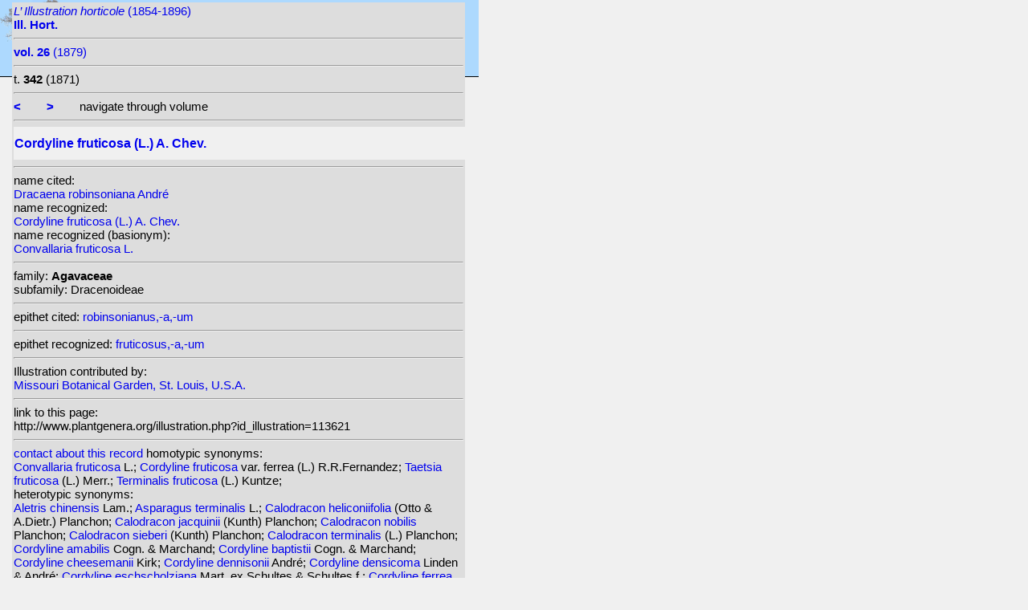

--- FILE ---
content_type: text/html; charset=UTF-8
request_url: http://www.plantgenera.org/illustration.php?id_illustration=113621&uhd=2&mobile=0
body_size: 4593
content:
</html>







		

		


<!DOCTYPE html>
		<html>
			<head>
				<link rel="icon" type="image/png" sizes="16x16" href="favicon-16x16.png">
			<link rel="icon" type="image/png" sizes="32x32" href="favicon-32x32.png">
				<link href = "style_desktop_nieuw.css" rel = "stylesheet" type = "text/css">
				<meta charset="UTF-8"/>
				<meta http-equiv="Content-Language" content="nl">
				<meta name="viewport" content="width=device-width/" >
				<!--<link rel="stylesheet" media="all and (orientation:portrait)"  href="style_portrait.css" rel = "stylesheet" type = "text/css">
				<link rel="stylesheet" media="all and (orientation:landscape)" href="style_landscape.css" rel = "stylesheet" type = "text/css">-->
				
				<title>
								Cordyline fruticosa (L.) A. Chev. [ Dracaena robinsoniana André]				</title>

		<script>			
			
			function verbergInfoPanel()
			{
			var popUpPanel = document.getElementById('container_illustration_window_closed');
			popUpPanel.style.display='block';
			
			var containerLeft =  document.getElementById('container_left_desktop'); 
			containerLeft.style.display='none';
			
			var containerIllustration =  document.getElementById('container_illustration'); 
			containerIllustration.style.display='none';
			
			var toonInfoPanel   =   document.getElementById('toon_info_panel');
			toonInfoPanel.style.display='block';
			
			var fullSize = document.getElementById('full_size'); 
			fullSize.style.display='block';
			
			/*var toonText = document.getElementById('toon_text'); 
			toonText.style.display='block';*/
			
			
			}
			
			function toonInfoPanel()
			{
			var popUpPanel = document.getElementById('container_illustration_window_closed');
			popUpPanel.style.display='none';
				
			var containerLeft =  document.getElementById('container_left_desktop'); 
			    containerLeft.style.display='block';
	
			var containerIllustration = document.getElementById('container_illustration'); 
			containerIllustration.style.display='block';

			var toonInfoPanel   =   document.getElementById('toon_info_panel');
			toonInfoPanel.style.display='none';			
			
			var fullSize = document.getElementById('full_size'); 
			fullSize.style.display='none';
			
			/*var toonText = document.getElementById('toon_text'); 
			toonText.style.display='none';*/

			}
			
			/*
			function toonInfoPanel()
			{
			var popUpPanel = document.getElementById('container_illustration_window_closed');
			popUpPanel.style.display='none';
			
				
			var containerLeft =  document.getElementById('container_left'); 
			    containerLeft.style.display='block';
	
			var thumbnailInfoIllustration = document.getElementById('thumbnail_info_illustration'); 
			thumbnailInfoIllustration.style.display='block';

			var infoIllustrationLeftThumbnail   =   document.getElementById('info_illustration_left_thumbnail');
			infoIllustrationLeftThumbnail.style.display='block';			
			
			var toonInfoPanel =  document.getElementById('toon_info_panel'); 
			toonInfoPanel.style.display='block';
			
			var fullSize = document.getElementById('full_size'); 
			fullSize.style.display='none';
			
			var toonText = document.getElementById('toon_text'); 
			toonText.style.display='none';
			
			*/
			
			function toonText()
			{
			var containerText = document.getElementById('container_text');
			containerText.style.display='block';
			
			var toonInfoPanel =  document.getElementById('toon_info_panel'); 
			toonInfoPanel.style.display='none';
			
			var containerLeft =  document.getElementById('container_left'); 
			containerLeft.style.display='none';
			
			var popUpPanel = document.getElementById('container_illustration_window_closed');
			popUpPanel.style.display='none';
			
			}
			
			function getHorizontalScreenResolution()
			{
			var width = screen.width;
			}
		
		
			function getVerticalScreenResolution()
			{
			var height = screen.height;
			}
			
			function uitvergroten()
			{
			var loupeFullSize = document.getElementById('container_illustration_window_closed_full_size'); 
			container_illustration_window_closed_full_size.style.display='block';
			}
			
			
	function url_exist($url) {
        $urlheaders = get_headers($url);
        //print_r($urlheaders);
        $urlmatches  = preg_grep('/200 ok/i', $urlheaders);
         if(!empty($urlmatches)){
           return true;
         }else{
           return false;
         }
}
	
<!-------------------------------------------------------------------------------------------------------------------------------------------------->
		</script>
	</head>
	<!--volgende code allemaal voor niet mobiel!!-->
			
	
	    
			<!-- HEADER SHORT ----------------------------------------------------------------------------------------------------------------------------------------------------------------------------------------------------->	
				<div id="header_short_desktop">
					<img src = "images/baobab_blue.png" id = "baobab" /> 
					
					<div id="resolution_illustration"> <!-- 4K HD laptop tabtop touchscreen etc. -->
					
						
						
			

			
	
		
	
					</div>				
									
					<A HREF="javascript:javascript:history.go(-1)"><IMG SRC="images/previous.gif"  id="pijl_links"></A>
					<A HREF="javascript:javascript:history.go(+1)"><IMG SRC="images/next.gif" id="pijl_rechts"  ></A>
					
					<FORM method="GET" action="index.php">
						<input type="hidden" name="SID" value="0670759c1d6b280083d244c73b60478e">
						<input type="hidden" name="uhd" value="2">
						<input type="hidden" name="mobile" value="0">
						<input type="image" SRC="images/home_blue.jpg"  id="home_button"   href="index.php" width="64px" height="64px" title="home">					
					</FORM>
				</div>
					
<!--INFO ILLUSTRATION LEFT (ALLEEN LOCAAL ZICHTBAAR--------------------------------------------------------------------------------------------------------------------------------------------------------------------------------->	
				<div id="info_illustration_left">
		
<!----TITLE ABREVIATION----------------------------------------------------------------------------------------------------------------------------------->				


					<a href="volumes.php?
										&id_publication=71										&id_volume=26										&query_type=volume	
										&mobile=0
										&uhd=2										&size=0										&SID=0670759c1d6b280083d244c73b60478e										&lay_out=0
										&group=0
										&hd=0
										&thumbnails_selectable=0										&query_broad_or_restricted=broad">		
<i>L’ Illustration horticole</i> (1854-1896)<br /><strong>Ill. Hort.</strong><br /></a>
					<hr class="hd_illustration"><!----VOLUME YEAR ----------------------------------------------------------------------------------------------------------------------------------->				
 
										<a href="volume.php?id_volume=26										&id_publication=71										&query_type=volume	
										&mobile=0										&uhd=2										&size=0										&SID=0670759c1d6b280083d244c73b60478e										&lay_out=0
										&group=0
										&hd=0
										&thumbnails_selectable=0										&query_broad_or_restricted=broad">							
										
										<strong>vol. 26</strong>  		
 (1879)</a>
										
<!----TITLE VOLUME----------------------------------------------------------------------------------------------------------------------------------->				
			
								
			

						<hr class="hd_illustration">
						t. <strong>342</strong>						
																												
						 (1871)	
<!--------------------------------------------------------------------------------------------------------------------------------------------------------------------->				
					
					<hr class="hd_illustration">
					
					

						
										<a href="illustration.php?id_illustration=113619						&genusDracaena						&id_volume=26						&species=
						&mobile=0						&uhd=2						&size=0						&SID=0670759c1d6b280083d244c73b60478e						&lay_out=0
						&group=0
						&hd=0
						&query_type=genus
						&thumbnails_selectable=0						&query_broad_or_restricted=broad">
					<strong><</strong></a>
										
					&nbsp&nbsp&nbsp&nbsp&nbsp&nbsp
					
										
										<a href="illustration.php?id_illustration=113627						&genusDracaena						&id_volume=26						&species=
						&mobile=0						&uhd=2						&size=0						&SID=0670759c1d6b280083d244c73b60478e						&lay_out=0
						&group=0
						&hd=0
						&query_type=genus
						&thumbnails_selectable=0						&query_broad_or_restricted=broad">
					<strong>></strong></a>
										
										
					&nbsp&nbsp&nbsp&nbsp&nbsp&nbsp navigate through volume <br /><hr class="hd_illustration">
					
					
					
<!----------------------------------------------------------------------------------------------------------------------------------------------------------->				
					<!-- ARTIST uitgeschakeld -->
					
										
					
	<!--------------------------------------------------------------------------------------------------------------------------------------------------------------------->									
					
 
					
					<!--SPECIES RECOGNIZED H1-->
					
						<a href="species.php?id_taxon=0						&genus=Dracaena						&id_species=274393						&species=
						&mobile=0						&uhd=2						&size=0						&SID=0670759c1d6b280083d244c73b60478e						&lay_out=0
						&group=0
						&hd=0
						&query_type=genus
						&thumbnails_selectable=0						&query_broad_or_restricted=broad">
										<div id="recognized"><h1>Cordyline fruticosa (L.) A. Chev.</h1></div></a>					<hr class="hd_illustration">
					
					<!-- 4 NAMEN cited,cited_basionym,recognized,recognized_basionym 
					NAME CITED (moet altijd vermeld worden: -->
					
					name cited: <br/>										
											<a href="species.php?id_taxon=0											&genus=Dracaena											&id_species=358972											&species=
											&mobile=0											&size=0											&uhd=2											&SID=0670759c1d6b280083d244c73b60478e											&lay_out=0
											&group=0
											&hd=0
											&query_type=genus
											&thumbnails_selectable=0											&query_broad_or_restricted=broad">
																						Dracaena robinsoniana André</a>											
										
				<!-- NAME CITED BASIONYM hoeft alleen vermeld te worden als deze afwijkend is van name_cited-->
					
										
					
					<br/>name recognized: <br/>					
					
					<a href="species.php?id_taxon=0						&genus=Dracaena						&id_species=274393						&species=
						&mobile=0						&uhd=2						&size=0						&SID=0670759c1d6b280083d244c73b60478e						&lay_out=0
						&group=0
						&hd=0
						&query_type=genus
						&thumbnails_selectable=0						&query_broad_or_restricted=broad">
										Cordyline fruticosa (L.) A. Chev.</a>					<br/>name recognized (basionym): <br/>										<a href="species.php?id_taxon=0											&genus=Dracaena						
											&id_species=270499											&species=
											&mobile=0											&uhd=2											&size=0											&SID=0670759c1d6b280083d244c73b60478e											&lay_out=0
											&group=0
											&hd=0
											&query_type=genus
											&thumbnails_selectable=0											&query_broad_or_restricted=broad">
											
																						Convallaria fruticosa L.</a>		
											
											

											
																		
									<!--------------------------------------------------------------------------------------------------------------------------------------------------------------------->		

									
	<!--------------------------------------------------------------------------------------------------------------------------------------------------------------------->		
	
										<!--------------------------------------------------------------------------------------------------------------------------------------------------------------------->	
						<!--------------------------------------------------------------------------------------------------------------------------------------------------------------------->							
						
	<!--------------------------------------------------------------------------------------------------------------------------------------------------------------------->							
					
												
												

										
					
										
					
					
										
<!--------------------------------------------------------------------------------------------------------------------------------------------------------------------->		
					
									
										
					
										
					
					
					
										
					
<!--------------------------------------------------------------------------------------------------------------------------------------------------------------------->		
					<!--//ID COPY-->					
									
					
					
																			
																									
																													
				
				
				
																				
				







				
	<!--------------------------------------------------------------------------------------------------------------------------------------------------------------------->							
	
					<hr class="hd_illustration">family: <strong>Agavaceae</strong><br />subfamily: Dracenoideae					
		<!--------------------------------------------------------------------------------------------------------------------------------------------------------------------->							
				
					<hr class="hd_illustration">epithet cited: 					<a href="epithet.php?id_epithet=334663								&genus=								&species=								&id_species=274393								&mobile=0								&uhd=2								&size=0								&SID=0670759c1d6b280083d244c73b60478e								&lay_out=0
								&group=0
								&hd=0
								&query_type=epithet
								&thumbnails_selectable=0								&query_broad_or_restricted=broad">
								robinsonianus,-a,-um</a><br />
	<!--------------------------------------------------------------------------------------------------------------------------------------------------------------------->							
						
					<hr class="hd_illustration">epithet recognized: 					<a href="epithet.php?id_epithet=209163								&genus=								&species=								&id_species=274393								&mobile=0								&uhd=2								&size=0								&SID=0670759c1d6b280083d244c73b60478e								&lay_out=0
								&group=0
								&hd=0
								&query_type=epithet
								&thumbnails_selectable=0								&query_broad_or_restricted=broad">
								fruticosus,-a,-um</a><br />				
						<!--------------------------------------------------------------------------------------------------------------------------------------------------------------------->							
										
	<!--------------------------------------------------------------------------------------------------------------------------------------------------------------------->							
			<hr class="hd_illustration">Illustration contributed by:<br/><a href= "https://archive.org/details/mobot31753002364161">Missouri Botanical Garden, St. Louis, U.S.A.</a><!--------------------------------------------------------------------------------------------------------------------------------------------------------------------->							
					<hr class="hd_illustration">link to this page:<br /> http://www.plantgenera.org/illustration.php?id_illustration=113621	

					<!--------------------------------------------------------------------------------------------------------------------------------------------------------------------->							
						



					
<!--------------------------------------------------------------------------------------------------------------------------------------------------------------------->							
						<hr class="hd_illustration">
<a class="contact-us-link" href="mailto:mantheunisse@freeler.nl?subject=plantillustrations.org ID illustration 113621 Dracaena robinsoniana André&body=http://www.plantillustrations.org/illustration.php?id_illustration=113621">contact about this record</a>


													
											
		
		
		
homotypic synonyms: <br /><span class="underline"><a href=species.php?id_species=270499>Convallaria fruticosa </a>L.; </span><a href=species.php?id_species=274394>Cordyline fruticosa </a>var. ferrea (L.) R.R.Fernandez; <a href=species.php?id_species=995085>Taetsia fruticosa </a>(L.) Merr.; <a href=species.php?id_species=1240167>Terminalis fruticosa </a>(L.) Kuntze; 		
		
		
		
<br />heterotypic synonyms: <br /><a href=species.php?id_species=37675>Aletris chinensis </a>Lam.; <a href=species.php?id_species=98311>Asparagus terminalis </a>L.; <a href=species.php?id_species=181526>Calodracon heliconiifolia </a>(Otto & A.Dietr.) Planchon; <a href=species.php?id_species=181527>Calodracon jacquinii </a>(Kunth) Planchon; <a href=species.php?id_species=181528>Calodracon nobilis </a>Planchon; <a href=species.php?id_species=181529>Calodracon sieberi </a>(Kunth) Planchon; <a href=species.php?id_species=181531>Calodracon terminalis </a>(L.) Planchon; <a href=species.php?id_species=274344>Cordyline amabilis </a>Cogn. & Marchand; <a href=species.php?id_species=274358>Cordyline baptistii </a>Cogn. & Marchand; <a href=species.php?id_species=274372>Cordyline cheesemanii </a>Kirk; <a href=species.php?id_species=274375>Cordyline dennisonii </a>André; <a href=species.php?id_species=274376>Cordyline densicoma </a>Linden & André; <a href=species.php?id_species=274382>Cordyline eschscholziana </a>Mart. ex Schultes & Schultes f.; <a href=species.php?id_species=274383>Cordyline ferrea </a>(L.) Endl.; <a href=species.php?id_species=274396>Cordyline gloriosa </a>Linden & André; <a href=species.php?id_species=274397>Cordyline guilfoylei </a>Linden ex Lemaire; <a href=species.php?id_species=274401>Cordyline hedychioides </a>F. Muell.; <a href=species.php?id_species=274402>Cordyline heliconiifolia </a>Otto & A.Dietr.; <a href=species.php?id_species=274404>Cordyline hendersonii </a>Cogn. & Marchand; <a href=species.php?id_species=274409>Cordyline jacquinii </a>Kunth; <a href=species.php?id_species=274410>Cordyline javanica </a>Klotzsch ex Kunth; <a href=species.php?id_species=274425>Cordyline metallica </a>Dallière; <a href=species.php?id_species=274430>Cordyline nobilis </a>(Planchon) K. Koch; <a href=species.php?id_species=274440>Cordyline reali </a>(Linden & André) G.Nicholson; <a href=species.php?id_species=274443>Cordyline regina </a>Veitch ex Regel; <a href=species.php?id_species=274453>Cordyline sepiaria </a>Seemann; <a href=species.php?id_species=274454>Cordyline sieberi </a>Kunth; <a href=species.php?id_species=274468>Cordyline terminalis </a>(L.) Kunth; <a href=species.php?id_species=274478>Cordyline ti </a>Schott; <a href=species.php?id_species=274479>Cordyline timorensis </a>Planchon; <a href=species.php?id_species=334164>Dianella cubensis </a>A. Rich.; <a href=species.php?id_species=358686>Dracaena alborosea </a>Baker; <a href=species.php?id_species=358689>Dracaena amabilis </a>auct.; <a href=species.php?id_species=358698>Dracaena argenteostriata </a>W.Bull; <a href=species.php?id_species=358708>Dracaena aurora </a>Linden & André; <a href=species.php?id_species=358713>Dracaena baptistii </a>auct.; <a href=species.php?id_species=358715>Dracaena bellula </a>Linden & André; <a href=species.php?id_species=358726>Dracaena brasiliensis </a>Schultes & Schultes f.; <a href=species.php?id_species=358740>Dracaena casanovae </a>Linden & André; <a href=species.php?id_species=358743>Dracaena chelsoni </a>Veitch; <a href=species.php?id_species=358753>Dracaena cooperi </a>Regel; <a href=species.php?id_species=358754>Dracaena coullingii </a>auct.; <a href=species.php?id_species=358758>Dracaena cuprea </a>L.Linden & Rodigas; <a href=species.php?id_species=358757>Dracaena cuprea </a>T.Moore; <a href=species.php?id_species=1495796>Dracaena densicoma </a>Linden & André; <a href=species.php?id_species=358769>Dracaena douceti </a>auct.; <a href=species.php?id_species=358792>Dracaena erecta </a>L.f.; <a href=species.php?id_species=358793>Dracaena esculenta </a>Regel; <a href=species.php?id_species=358796>Dracaena ferrea </a>L.; <a href=species.php?id_species=358802>Dracaena flemingii </a>Baker; <a href=species.php?id_species=358809>Dracaena formosa </a>Baker; <a href=species.php?id_species=358814>Dracaena fraseri </a>Baker; <a href=species.php?id_species=358821>Dracaena gibsonii </a>Baker; <a href=species.php?id_species=358823>Dracaena gloriosa </a>Linden ex E.Morren; <a href=species.php?id_species=358832>Dracaena guilfoylei </a>Veitch ex Regel; <a href=species.php?id_species=358847>Dracaena hybrida </a>auct.; <a href=species.php?id_species=358848>Dracaena illustris </a>Baker; <a href=species.php?id_species=358849>Dracaena imperialis </a>Baker; <a href=species.php?id_species=358852>Dracaena inscripta </a>Baker; <a href=species.php?id_species=358880>Dracaena leonensis </a>Lodd. ex Loudon; <a href=species.php?id_species=358883>Dracaena lineata </a>Baker; <a href=species.php?id_species=358886>Dracaena lutescens </a>Verschaff.; <a href=species.php?id_species=358887>Dracaena macleayi </a>Regel; <a href=species.php?id_species=358889>Dracaena magnifica </a>Baker; <a href=species.php?id_species=358904>Dracaena metallica </a>W.Bull; <a href=species.php?id_species=358910>Dracaena neocaledonica </a>Linden; <a href=species.php?id_species=358915>Dracaena nobilis </a>Baker; <a href=species.php?id_species=358942>Dracaena porteana </a>Baker; <a href=species.php?id_species=358949>Dracaena pulchella </a>Baker; <a href=species.php?id_species=358950>Dracaena pulcherrima </a>Baker; <a href=species.php?id_species=358955>Dracaena reali </a>Linden & André; <a href=species.php?id_species=358967>Dracaena regalis </a>Baker; <a href=species.php?id_species=358968>Dracaena reginae </a>T.Moore; <a href=species.php?id_species=358969>Dracaena regis </a>André; <a href=species.php?id_species=358972>Dracaena robinsoniana </a>André; <a href=species.php?id_species=358975>Dracaena rothiana </a>Carrière; <a href=species.php?id_species=358980>Dracaena salviati </a>Linden; <a href=species.php?id_species=358988>Dracaena sepiaria </a>Seemann; <a href=species.php?id_species=358991>Dracaena siamensis </a>Baker; <a href=species.php?id_species=358998>Dracaena spectabilis </a>Baker; <a href=species.php?id_species=359001>Dracaena splendens </a>Baker; <a href=species.php?id_species=359007>Dracaena sulcata </a>Baker; <a href=species.php?id_species=359014>Dracaena terminalis </a>L.; <a href=species.php?id_species=359029>Dracaena troubetzkoi </a>Linden & André; <a href=species.php?id_species=359037>Dracaena utilis </a>Baker; <a href=species.php?id_species=359045>Dracaena warocquei </a>Linden & André; <a href=species.php?id_species=995084>Taetsia ferrea </a>Medik.; <a href=species.php?id_species=995089>Taetsia terminalis </a>(L.) W.Wight; 																		
					
<!--------------------------------------------------------------------------------------------------------------------------------------------------------------------->							
			
					
				
						<!--viewport: <strong>
						<script>	
							document.write (screen.width +  'x' + screen.height);
							/*document.write (documentElement. clientWidth + 'x' + documentElement.clientHeight);*/
						</script>
						</strong>-->

					
						 
				</div>

		</div>	
			
		

<!-- HD ILLUSTRATION WORDT HIER TOEGEVOEGD -->	

		<div id="container_illustration_desktop">		</div>
		
		<div id= "container_illustration_window_closed">	
					</div>
		
		
<!------------------------------------------------------------------------------------------------------------------------------------------------------------------------>		


		<div id="toon_info_panel">		
				<input type="image" class="text" SRC="images/baobab_blue.png" height="30px" width="30px" onclick="toonInfoPanel();">		
		</div>
	
		<div id="full_size">	
				<form action="/ILLUSTRATIONS_full_size_/113621.jpg"  method="GET">					<input type="image" SRC="images/button_maximize.jpg" height="30px"  width="30px">
				</form>
		</div>	
	</body>
</html>			
	

	


									



																		
 
 <!-- hier zit $http_user_agent!! -->	